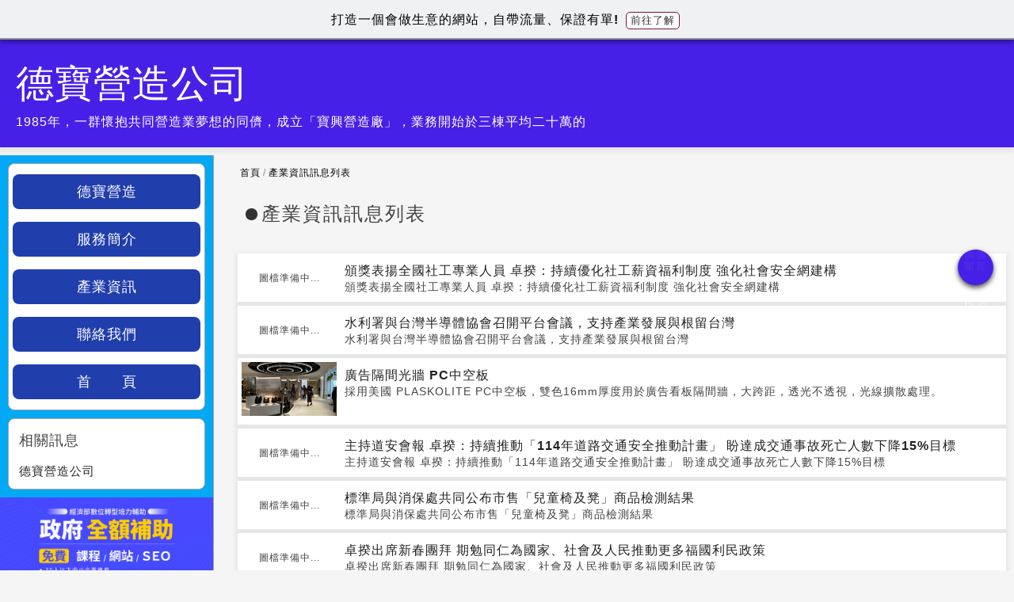

--- FILE ---
content_type: text/html; charset=UTF-8
request_url: https://1199332196335.web66.tw/web/News?MID=26450&sortType=4&pageNo=3
body_size: 9944
content:
<!DOCTYPE html><html lang="zh-TW">
<head>
<META http-equiv="Content-Type" content="text/html; charset=UTF-8">
<meta charset="utf-8">
<meta content="26450" name="MID">
<meta content="chrome=1,IE=edge" http-equiv="X-UA-Compatible">
<meta content="on" http-equiv="x-dns-prefetch-control">
<link href="https://s.web66.com.tw" rel="dns-prefetch">
<link href="https://file.web66.com.tw" rel="dns-prefetch">
<link href="https://img.web66.com.tw" rel="dns-prefetch">
<link href="https://s.web66.com.tw" rel="preconnect">
<link href="https://file.web66.com.tw" rel="preconnect">
<link href="https://img.web66.com.tw" rel="preconnect">
<meta content="jessetse1" property="og:site_name">
<title>產業資訊-德寶營造公司</title>
<meta content="產業資訊-德寶營造公司" property="og:title">
<meta content="jessetse1" name="author">
<meta content="no" name="msapplication-tap-highlight">
<meta content="IE=edge,chrome=1" http-equiv="X-UA-Compatible">
<meta content="yes" name="mobile-web-app-capable">
<meta content="black-translucent" name="apple-mobile-web-app-status-bar-style">
<meta content="zh_tw" property="og:locale">
<meta content="IE=edge,chrome=1" http-equiv="X-UA-Compatible">
<meta content="website" property="og:type">
<meta content="width=device-width, initial-scale=1.0" name="viewport">
<meta content="#0476C8" name="theme-color">
<meta content="產業資訊-德寶營造公司" name="twitter:title">
<link rel="preload" href="https://s.web66.com.tw/_file/seo/all.css" as="style">
<link rel="stylesheet" href="https://s.web66.com.tw/_file/seo/all.css">
<link rel="dns-prefetch" href="https://www.google.com">
<link rel="preconnect" href="https://www.google.com">
<link rel="dns-prefetch" href="https://www.googletagmanager.com">
<link rel="preconnect" href="https://www.googletagmanager.com">
<link rel="stylesheet" href="https://s.web66.com.tw/_file/seo/seopay.css">
<link as="style" rel="preload" href="https://s.web66.com.tw/_file/seo/seopay.css">
<link href="https://fonts.googleapis.com" rel="dns-prefetch">
<link href="https://fonts.googleapis.com" rel="preconnect">
<link href="https://s3.ap-northeast-1.amazonaws.com/file.web66.com.tw/26450/piclist/logo1.jpg" rel="shortcut icon">
<meta content="follow, index, max-snippet:-1, max-video-preview:-1, max-image-preview:large" name="robots">
<meta name="Keywords" content="新北,新店,免費詢價官網,免費官網,頒獎表揚全國社工專業人員 卓揆：持續優化社工薪資福利制度 強化社會安全網建構、水利署與台灣半導體協會召開平台會議，支持產業發展與根留台灣、廣告隔間光牆 PC中空板、主持道安會報 卓揆：持續推動「114年道路交通安全推動計畫」 盼達成交通事故死亡人數下降15%目標、標準局與消保處共同公布市售「兒童椅及凳」商品檢測結果">
<meta content="頒獎表揚全國社工專業人員 卓揆：持續優化社工薪資福利制度 強化社會安全網建構、水利署與台灣半導體協會召開平台會議，支持產業發展與根留台灣、廣告隔間光牆 PC中空板、主持道安會報 卓揆：持續推動「114年道路交通安全推動計畫」 盼達成交通事故死亡人數下降15%目標、標準局與消保處共同公布市售「兒童椅及凳」商品檢測結果" name="twitter:description">
<meta name="description" content="頒獎表揚全國社工專業人員 卓揆：持續優化社工薪資福利制度 強化社會安全網建構、水利署與台灣半導體協會召開平台會議，支持產業發展與根留台灣、廣告隔間光牆 PC中空板、主持道安會報 卓揆：持續推動「114年道路交通安全推動計畫」 盼達成交通事故死亡人數下降15%目標、標準局與消保處共同公布市售「兒童椅及凳」商品檢測結果">
<meta name="og:description" content="頒獎表揚全國社工專業人員 卓揆：持續優化社工薪資福利制度 強化社會安全網建構、水利署與台灣半導體協會召開平台會議，支持產業發展與根留台灣、廣告隔間光牆 PC中空板、主持道安會報 卓揆：持續推動「114年道路交通安全推動計畫」 盼達成交通事故死亡人數下降15%目標、標準局與消保處共同公布市售「兒童椅及凳」商品檢測結果">
<meta content="https://s3.ap-northeast-1.amazonaws.com/file.web66.com.tw/26450/piclist/logo1.jpg" name="twitter:image">
<meta content="https://s3.ap-northeast-1.amazonaws.com/file.web66.com.tw/26450/piclist/logo1.jpg" property="og:image">
<link href="https://1199332196335.web66.tw/web/News?postId=" rel="canonical">
<meta content="https://1199332196335.web66.tw/web/News?postId=" property="og:url">
<script crossorigin="anonymous" src="https://pagead2.googlesyndication.com/pagead/js/adsbygoogle.js?client=ca-pub-9448649651309120" async="async"></script><script>
var Mobile="N";
function whimg(ImgD,FitWidth,FitHeight){
	var ww_=window.innerWidth;
var image=new Image();
image.src=ImgD.src;
var imgW=image.width;
var W=image.height/image.width;
var imgH=image.height;
if(imgW>0){
ImgD.width=(imgW==0)?'':imgW;
ImgD.height=(imgH==0)?'':imgH;
}
//console.log("=="+imgW+"+++++");
}
</script>
<style>*{-webkit-box-sizing: border-box;-moz-box-sizing: border-box;box-sizing: border-box; list-style:none; border:0; margin:0; padding:0; text-decoration:none; }</style>
<link href="https://s.web66.com.tw/_file/font/font-awesome.min.css?family=Roboto:400,700&amp;display=swap" as="style" rel="preload">
<link href="https://s.web66.com.tw/_file/font/bootstrap-icons.min.css" as="style" rel="preload">
<link rel="stylesheet" href="https://s.web66.com.tw/_file/font/font-awesome.min.css?family=Roboto:400,700&amp;display=swap">
<link href="https://s.web66.com.tw/_file/font/bootstrap-icons.min.css" rel="stylesheet">
<link href="https://s.web66.com.tw/_file/seo/web.css" type="text/css" as="style" rel="preload">
<link href="https://s.web66.com.tw/_file/seo/web.css" type="text/css" rel="stylesheet">
<script type="application/ld+json">
{
  "@context": "http://schema.org",
  "@type": "BreadcrumbList",
  "itemListElement": [
	  {
		"@type": "ListItem",
		"position": 1,
		"item": {
		  "@id": "https://1199332196335.web66.tw",
		  "name": "首頁"
			}
	  },
	  {
		"@type": "ListItem",
		"position": 2,
		"item": {
		  "@id": "https://1199332196335.web66.tw/web/News",
		  "name": "產業資訊列表"
			}
	  }
  ]
}
</script><script>(function(w,d,s,l,i){w[l]=w[l]||[];w[l].push({'gtm.start':new Date().getTime(),event:'gtm.js'});var f=d.getElementsByTagName(s)[0],j=d.createElement(s),dl=l!='dataLayer'?'&l='+l:'';j.async=true;j.src='https://www.googletagmanager.com/gtm.js?id='+i+dl;f.parentNode.insertBefore(j,f);})(window,document,'script','dataLayer','GTM-PRVCGBK');</script>
</head>
<body class="bgbody">
<noscript>
<iframe style="display:none;visibility:hidden" width="0" height="0" title="gtm" src="https://www.googletagmanager.com/ns.html?id=GTM-PRVCGBK"></iframe>
</noscript>
<div class="freetopbg"></div>
<div id="pagemin">
<header class="hadebody">
<a class="titleh1 maxWidth" href="/">
<div class="headname">
<div class="title_text">德寶營造公司</div>
<span>1985年，一群懷抱共同營造業夢想的同儕，成立「寶興營造廠」，業務開始於三棟平均二十萬的</span>
</div>
</a>
</header>
<section class="maxWidth mainbox">
<main class="article">
<div class="pagemain bordernot">
<div class="pageurl">
<a href="/">首頁</a>/<a href="/web/News">產業資訊訊息列表</a>
</div>
<h1 id="h1">產業資訊訊息列表</h1>
<ul class="listpage">
<li class="list_li">
<div class="postlist_pic">圖檔準備中...</div>
<div class="postlist_min">
<h2>
<a href="/web/News?postId=1322150">頒獎表揚全國社工專業人員 卓揆：持續優化社工薪資福利制度 強化社會安全網建構</a>
</h2>
<p>頒獎表揚全國社工專業人員 卓揆：持續優化社工薪資福利制度 強化社會安全網建構</p>
</div>
</li>
<li class="list_li">
<div class="postlist_pic">圖檔準備中...</div>
<div class="postlist_min">
<h2>
<a href="/web/News?postId=1321970">水利署與台灣半導體協會召開平台會議，支持產業發展與根留台灣</a>
</h2>
<p>水利署與台灣半導體協會召開平台會議，支持產業發展與根留台灣</p>
</div>
</li>
<li class="list_li">
<div class="postlist_pic">
<figure>
<img onload="whimg(this)" alt="廣告隔間光牆 PC中空板" src="https://s.web66.com.tw/_file/118525/NEWS/1740982144574pic1_120.jpg"></figure>
</div>
<div class="postlist_min">
<h2>
<a href="/web/News?postId=1321876">廣告隔間光牆 PC中空板</a>
</h2>
<p>採用美國 PLASKOLITE PC中空板，雙色16mm厚度用於廣告看板隔間牆，大跨距，透光不透視，光線擴散處理。</p>
</div>
</li>
<li class="list_li">
<div class="postlist_pic">圖檔準備中...</div>
<div class="postlist_min">
<h2>
<a href="/web/News?postId=1321850">主持道安會報 卓揆：持續推動「114年道路交通安全推動計畫」 盼達成交通事故死亡人數下降15%目標</a>
</h2>
<p>主持道安會報 卓揆：持續推動「114年道路交通安全推動計畫」 盼達成交通事故死亡人數下降15%目標</p>
</div>
</li>
<li class="list_li">
<div class="postlist_pic">圖檔準備中...</div>
<div class="postlist_min">
<h2>
<a href="/web/News?postId=1321730">標準局與消保處共同公布市售「兒童椅及凳」商品檢測結果</a>
</h2>
<p>標準局與消保處共同公布市售「兒童椅及凳」商品檢測結果</p>
</div>
</li>
<li class="list_li">
<div class="postlist_pic">圖檔準備中...</div>
<div class="postlist_min">
<h2>
<a href="/web/News?postId=1321550">卓揆出席新春團拜 期勉同仁為國家、社會及人民推動更多福國利民政策</a>
</h2>
<p>卓揆出席新春團拜 期勉同仁為國家、社會及人民推動更多福國利民政策</p>
</div>
</li>
<li class="list_li">
<div class="postlist_pic">圖檔準備中...</div>
<div class="postlist_min">
<h2>
<a href="/web/News?postId=1321490">台水公司114年評價職位人員甄試招考訊息</a>
</h2>
<p>台水公司114年評價職位人員甄試招考訊息</p>
</div>
</li>
<li class="list_li">
<div class="postlist_pic">
<figure>
<img onload="whimg(this)" alt="PC中空板用於外牆設計" src="https://s.web66.com.tw/_file/118525/NEWS/1734916709420pic1_120.jpg"></figure>
</div>
<div class="postlist_min">
<h2>
<a href="/web/News?postId=1321103">PC中空板用於外牆設計</a>
</h2>
<p>建築師採用PC中空板16mm厚度，取其透光不透視、耐撞擊、隔熱等效能用於外牆設計</p>
</div>
</li>
<li class="list_li">
<div class="postlist_pic">圖檔準備中...</div>
<div class="postlist_min">
<h2>
<a href="/web/News?postId=1320950">台北國際建築建材暨產品展開幕 卓揆：核定17.7億元推動「淨零建築轉型發展推動計畫」 盼獲致更多節能減碳成效</a>
</h2>
<p>台北國際建築建材暨產品展開幕 卓揆：核定17.7億元推動「淨零建築轉型發展推動計畫」 盼獲致更多節能減碳成效</p>
</div>
</li>
<li class="list_li">
<div class="postlist_pic">圖檔準備中...</div>
<div class="postlist_min">
<h2>
<a href="/web/News?postId=1320890">台糖新卸任董事長交接 吳明昌將深化食安與農業生技創新</a>
</h2>
<p>台糖新卸任董事長交接 吳明昌將深化食安與農業生技創新</p>
</div>
</li>
<li class="list_li">
<div class="postlist_pic">圖檔準備中...</div>
<div class="postlist_min">
<h2>
<a href="/web/News?postId=1320710">經濟部所屬事業機構113年新進職員甄試 增列需用名額計238名</a>
</h2>
<p>經濟部所屬事業機構113年新進職員甄試 增列需用名額計238名</p>
</div>
</li>
<li class="list_li">
<div class="postlist_pic">圖檔準備中...</div>
<div class="postlist_min">
<h2>
<a href="/web/News?postId=1320590">接見全美台灣同鄉會返台參訪團 卓揆：政院組專案小組研提方案 強化臺美各項合作與人民交流</a>
</h2>
<p>接見全美台灣同鄉會返台參訪團 卓揆：政院組專案小組研提方案 強化臺美各項合作與人民交流</p>
</div>
</li>
<li class="list_li">
<div class="postlist_pic">圖檔準備中...</div>
<div class="postlist_min">
<h2>
<a href="/web/News?postId=1320530">新北樹林電線上樹枝未移除？ 台電：已於6日處理完成</a>
</h2>
<p>新北樹林電線上樹枝未移除？ 台電：已於6日處理完成</p>
</div>
</li>
<li class="list_li">
<div class="postlist_pic">圖檔準備中...</div>
<div class="postlist_min">
<h2>
<a href="/web/News?postId=1320470">強颱康芮侵臺　台水戮力搶災 供水端全面復水</a>
</h2>
<p>強颱康芮侵臺　台水戮力搶災 供水端全面復水</p>
</div>
</li>
<li class="list_li">
<div class="postlist_pic">圖檔準備中...</div>
<div class="postlist_min">
<h2>
<a href="/web/News?postId=1320290">出席APG評鑑員訓練研討會開幕 卓揆：臺灣與各國政府共同負起打擊犯罪責任 守護世界安全穩定</a>
</h2>
<p>出席APG評鑑員訓練研討會開幕 卓揆：臺灣與各國政府共同負起打擊犯罪責任 守護世界安全穩定</p>
</div>
</li>
<li class="list_li">
<div class="postlist_pic">圖檔準備中...</div>
<div class="postlist_min">
<h2>
<a href="/web/News?postId=1319990">當前經濟情勢概況(專題：由美國進口變化觀察供應鏈移轉情況)</a>
</h2>
<p>當前經濟情勢概況(專題：由美國進口變化觀察供應鏈移轉情況)</p>
</div>
</li>
<li class="list_li">
<div class="postlist_pic">
<figure>
<img onload="whimg(this)" alt="科尼手動吊車" src="https://s.web66.com.tw/_file/139325/NEWS/1725700573881pic1_120.jpg"></figure>
</div>
<div class="postlist_min">
<h2>
<a href="/web/News?postId=1319771">科尼手動吊車</a>
</h2>
<p>科尼手動吊車</p>
</div>
</li>
</ul>
<div id="pageNO">
<a class="Pno" href="/web/News?pageNo=1">1</a><a class="Pno" href="/web/News?pageNo=2">2</a><span id="Npage">3</span><a class="Pno" href="/web/News?pageNo=4">4</a><a class="Pno" href="/web/News?pageNo=5">5</a><a class="Pno" href="/web/News?pageNo=6">6</a><a class="Pno" href="/web/News?pageNo=7">7</a><a class="Pno" href="/web/News?pageNo=8">8</a><a class="Pno" href="/web/News?pageNo=9">9</a><a class="Pno" href="/web/News?pageNo=10">10</a><a class="Upage" href="/web/News?pageNo=11">下10頁</a><span id="Pall">共<span>214</span>筆
<span>13</span>頁</span>
</div>
<div class="posttitle_New">
<figure>
<img loading="lazy" src="https://file.web66.com.tw/188514/AB/1731576415067/pic1md.png" alt="店面與中古屋裝潢：天花板設計的完美解答！" height="120" width="120"></figure>
<div>
<cite>https://188514.ec66.tw/web/SEC?postId=1320600</cite><a href="//188514.ec66.tw/web/SEC?postId=1320600" target="_blank"><strong>店面與中古屋裝潢：天花板設計的完美解答！</strong></a>
</div>
</div>
<div class="weburls_New">
<cite>https://0423394488.web66.com.tw</cite><a onclick="shortlink('guide','113742')" href="//0423394488.web66.com.tw" target="_blank"><strong>友勝工程公司</strong></a>
<p>(台中縣)友勝工程公司成立於民國83年，專營房屋新建、修繕工程，業績遍及中部四縣市。</p>
</div>
<link onload="this.media='all'" media="send" href="//s.web66.com.tw/_file/seo/send.css" rel="stylesheet">
<div class="AskBg">
<form enctype="multipart/form-data" id="sendmailform" onsubmit="return ckapply(this)" action="/web/Comp" method="post" name="sendmailform">
<input value="mailOrg" name="command" type="hidden"><input value="服務_style2" name="style" type="hidden"><input value="26450" name="MID" type="hidden"><input value="" name="postId" type="hidden"><input value="1" name="ai" type="hidden"><input value="99" name="toai" type="hidden"><input type="hidden" value="頒獎表揚全國社工專業人員 卓揆：持續優化社工薪資福利制度 強化社會安全網建構#https://1199332196335.web66.tw/web/News?MID=26450&amp;sortType=4&amp;pageNo=3" name="urltag"><input value="" name="spage" type="hidden">
<h2 class="send_box_h2">詢價留言</h2>
<div id="toaskform" class="send_box">
<div class="newAskBg" id="newAskBg">
<p style="font-size:17px; font-weight:900">您好，如有任何詢價需求，請善用這裡的<strong>【詢價留言】</strong>我們在收到您的留言時，會盡快處理及回覆!</p>
<div class="newWeb66Bg">
<table cellspacing="0" cellpadding="0" border="0" class="aiimage">
<tr>
<td><label class="inpot" for="title">詢價需求</label><input placeholder="請輸入詢價標題" value="" maxlength="40" name="title" id="title" type="text"></td>
</tr>
<tr>
<td class="cop"><label class="inpot" for="message">需求說明</label><textarea placeholder="請輸入具體的詢價細節、要求、規格和數量" name="message" id="message" rows="4"></textarea></td>
</tr>
<tr>
<td colspan="2"><label class="inpot" for="DeCode">認證碼</label><input style="width:95px; margin:0 8px 0 0" placeholder="請輸入驗證碼" value="" maxlength="4" id="DeCode" name="DeCode" type="text"><img loading="lazy" height="29" width="22" alt="驗證碼圖片" src="https://s.web66.com.tw/web66/image/picpool/DeCode/T.jpg"><img loading="lazy" height="29" width="22" alt="驗證碼圖片" src="https://s.web66.com.tw/web66/image/picpool/DeCode/K.jpg"><img loading="lazy" height="29" width="22" alt="驗證碼圖片" src="https://s.web66.com.tw/web66/image/picpool/DeCode/Z.jpg"><img loading="lazy" height="29" width="22" alt="驗證碼圖片" src="https://s.web66.com.tw/web66/image/picpool/DeCode/G.jpg"></td>
</tr>
<tr id="newmember">
<td colspan="2"><input checked type="checkbox" value="1" name="newmember">同步成為台灣黃頁詢價供應商。
</td>
</tr>
</table>
<table cellspacing="0" cellpadding="0" border="0" class="aiimage">
<tr>
<td><label for="openTocName">公司名稱</label><input maxlength="25" type="text" name="openTocName" value="" id="openTocName" placeholder="請輸入公司名稱"><s class="snone" id="openTocName_s"></s></td><td><label for="invoiceNO">統編</label><input maxlength="8" type="text" name="invoiceNO" onKeyUp="this.value=this.value.replace(/[^\d\#\-\(\)]/g,'')" value="" id="invoiceNO" placeholder="請輸入正確統編"><s class="snone" id="invoiceNO_s"></s></td>
</tr>
<tr>
<td><label class="inpot" for="nickName">姓名</label><input value="" maxlength="20" name="nickName" type="text" id="nickName" placeholder="請輸入聯絡人姓名"></td><td><label class="inpot" for="userTel">電話</label><input value="" maxlength="15" id="userTel" name="userTel" placeholder="請輸入手機或市話" type="text"></td>
</tr>
<tr>
<td><label class="inpot" for="eMail">e-mail</label><input placeholder="請輸入E-mail" value="" id="eMail" name="eMail" type="text"><s class="snone" id="eMail_s"></s></td><td><label for="lineid">lineid</label><input placeholder="請輸入lineid" value="" id="lineid" name="QQ" size="5" type="text"></td>
</tr>
<tr>
<td colspan="2">
<div class="sgg">
<div class="toline">To:</div>
<div class="sgDiv">
<strong>德寶營造</strong>
<p>聯絡人:吳**</p>
<p>Email:a**e*@mail.dp.com.tw</p>
<p>詢價回覆率:39%</p>
</div>
</div>
</td>
</tr>
</table>
</div>
<div id="seraiok">
<button class="form-submit_web66" title="送出詢價" type="submit"><i class="inssend">
<svg xmlns:xlink="http://www.w3.org/1999/xlink" xmlns="http://www.w3.org/2000/svg" xml:space="preserve" viewBox="0 0 100.354 100.352" class="askSvg" version="1.1">
<path d="M93.09,76.224c0.047-0.145,0.079-0.298,0.079-0.459V22.638c0-0.162-0.032-0.316-0.08-0.462  c-0.007-0.02-0.011-0.04-0.019-0.06c-0.064-0.171-0.158-0.325-0.276-0.46c-0.008-0.009-0.009-0.02-0.017-0.029  c-0.005-0.005-0.011-0.007-0.016-0.012c-0.126-0.134-0.275-0.242-0.442-0.323c-0.013-0.006-0.023-0.014-0.036-0.02  c-0.158-0.071-0.33-0.111-0.511-0.123c-0.018-0.001-0.035-0.005-0.053-0.005c-0.017-0.001-0.032-0.005-0.049-0.005H8.465  c-0.017,0-0.033,0.004-0.05,0.005c-0.016,0.001-0.032,0.004-0.048,0.005c-0.183,0.012-0.358,0.053-0.518,0.125  c-0.01,0.004-0.018,0.011-0.028,0.015c-0.17,0.081-0.321,0.191-0.448,0.327c-0.005,0.005-0.011,0.006-0.016,0.011  c-0.008,0.008-0.009,0.019-0.017,0.028c-0.118,0.135-0.213,0.29-0.277,0.461c-0.008,0.02-0.012,0.04-0.019,0.061  c-0.048,0.146-0.08,0.3-0.08,0.462v53.128c0,0.164,0.033,0.32,0.082,0.468c0.007,0.02,0.011,0.039,0.018,0.059  c0.065,0.172,0.161,0.327,0.28,0.462c0.007,0.008,0.009,0.018,0.016,0.026c0.006,0.007,0.014,0.011,0.021,0.018  c0.049,0.051,0.103,0.096,0.159,0.14c0.025,0.019,0.047,0.042,0.073,0.06c0.066,0.046,0.137,0.083,0.21,0.117  c0.018,0.008,0.034,0.021,0.052,0.028c0.181,0.077,0.38,0.121,0.589,0.121h83.204c0.209,0,0.408-0.043,0.589-0.121  c0.028-0.012,0.054-0.03,0.081-0.044c0.062-0.031,0.124-0.063,0.181-0.102c0.03-0.021,0.057-0.048,0.086-0.071  c0.051-0.041,0.101-0.082,0.145-0.129c0.008-0.008,0.017-0.014,0.025-0.022c0.008-0.009,0.01-0.021,0.018-0.03  c0.117-0.134,0.211-0.288,0.275-0.458C93.078,76.267,93.083,76.246,93.09,76.224z M9.965,26.04l25.247,23.061L9.965,72.346V26.04z   M61.711,47.971c-0.104,0.068-0.214,0.125-0.301,0.221c-0.033,0.036-0.044,0.083-0.073,0.121l-11.27,10.294L12.331,24.138h75.472  L61.711,47.971z M37.436,51.132l11.619,10.613c0.287,0.262,0.649,0.393,1.012,0.393s0.725-0.131,1.011-0.393l11.475-10.481  l25.243,23.002H12.309L37.436,51.132z M64.778,49.232L90.169,26.04v46.33L64.778,49.232z"/>
</svg></i>送出詢價</button>
</div>
</div>
</div>
</form>
</div>
<script src="https://s.web66.com.tw/web66/js/invoicenoid.js" defer="defer"></script>
<div class="weburls_New">
<cite>https://1174108285307.tw66.com.tw</cite><a onclick="shortlink('guide','12450')" href="//1174108285307.tw66.com.tw" target="_blank"><strong>欣祥營造股份有限公司</strong></a>
<p>欣祥營造有限公司在企業競爭的時代各種產業均透過產業上/中/下游的共同努力,以創造</p>
</div>
<a rel="nofollow" class="web66good" onclick="shortlink('AD','550784')" target="_blank" href="//145053.web66.com.tw/web/SEC?postId=585206"><img loading="lazy" alt="好澄外牆" height="126" width="300" src="https://s.web66.com.tw/_file/ABCLYDM/SIC0/174418052047258520601210picpath.jpg"></a><a title="負反水壓" target="_blank" onclick="shortlink('Blink','1001039')" style="color:currentColor" href="//zhaixiu.web66.com.tw/web/SEC?postId=1318330">負反水壓</a><ins data-ad-slot="3291654424" data-ad-client="ca-pub-9448649651309120" style="display:table;width:100%;height:90px;max-width:728px; margin:2px auto" class="adsbygoogle"></ins><script>
     (adsbygoogle = window.adsbygoogle || []).push({});
</script>
</div>
</main>
<article id="articlenav">
<nav id="nav">
<div class="menu-box">
<div class="menu-btn">
<span class="line-1"></span><span class="line-2"></span><span class="line-3"></span>
</div>
</div>
<ul>
<li>
<a href="/web/Comp?command=Intro">德寶營造</a>
</li>
<li>
<a href="/web/SEC">服務簡介</a>
</li>
<li>
<a href="/web/News">產業資訊</a>
</li>
<li>
<a class="headBtn" href="/web/ContactUs">聯絡我們</a>
</li>
<li>
<a href="/">首　　頁</a>
</li>
</ul>
</nav>
<span class="imghover" id="ask66inq" onclick="toAsk()"><span ar="詢價留言" class="ask66send"></span><i class="blink66">
<svg xmlns:xlink="http://www.w3.org/1999/xlink" xmlns="http://www.w3.org/2000/svg" xml:space="preserve" viewBox="0 0 100.354 100.352" class="askSvg" version="1.1">
<path d="M93.09,76.224c0.047-0.145,0.079-0.298,0.079-0.459V22.638c0-0.162-0.032-0.316-0.08-0.462  c-0.007-0.02-0.011-0.04-0.019-0.06c-0.064-0.171-0.158-0.325-0.276-0.46c-0.008-0.009-0.009-0.02-0.017-0.029  c-0.005-0.005-0.011-0.007-0.016-0.012c-0.126-0.134-0.275-0.242-0.442-0.323c-0.013-0.006-0.023-0.014-0.036-0.02  c-0.158-0.071-0.33-0.111-0.511-0.123c-0.018-0.001-0.035-0.005-0.053-0.005c-0.017-0.001-0.032-0.005-0.049-0.005H8.465  c-0.017,0-0.033,0.004-0.05,0.005c-0.016,0.001-0.032,0.004-0.048,0.005c-0.183,0.012-0.358,0.053-0.518,0.125  c-0.01,0.004-0.018,0.011-0.028,0.015c-0.17,0.081-0.321,0.191-0.448,0.327c-0.005,0.005-0.011,0.006-0.016,0.011  c-0.008,0.008-0.009,0.019-0.017,0.028c-0.118,0.135-0.213,0.29-0.277,0.461c-0.008,0.02-0.012,0.04-0.019,0.061  c-0.048,0.146-0.08,0.3-0.08,0.462v53.128c0,0.164,0.033,0.32,0.082,0.468c0.007,0.02,0.011,0.039,0.018,0.059  c0.065,0.172,0.161,0.327,0.28,0.462c0.007,0.008,0.009,0.018,0.016,0.026c0.006,0.007,0.014,0.011,0.021,0.018  c0.049,0.051,0.103,0.096,0.159,0.14c0.025,0.019,0.047,0.042,0.073,0.06c0.066,0.046,0.137,0.083,0.21,0.117  c0.018,0.008,0.034,0.021,0.052,0.028c0.181,0.077,0.38,0.121,0.589,0.121h83.204c0.209,0,0.408-0.043,0.589-0.121  c0.028-0.012,0.054-0.03,0.081-0.044c0.062-0.031,0.124-0.063,0.181-0.102c0.03-0.021,0.057-0.048,0.086-0.071  c0.051-0.041,0.101-0.082,0.145-0.129c0.008-0.008,0.017-0.014,0.025-0.022c0.008-0.009,0.01-0.021,0.018-0.03  c0.117-0.134,0.211-0.288,0.275-0.458C93.078,76.267,93.083,76.246,93.09,76.224z M9.965,26.04l25.247,23.061L9.965,72.346V26.04z   M61.711,47.971c-0.104,0.068-0.214,0.125-0.301,0.221c-0.033,0.036-0.044,0.083-0.073,0.121l-11.27,10.294L12.331,24.138h75.472  L61.711,47.971z M37.436,51.132l11.619,10.613c0.287,0.262,0.649,0.393,1.012,0.393s0.725-0.131,1.011-0.393l11.475-10.481  l25.243,23.002H12.309L37.436,51.132z M64.778,49.232L90.169,26.04v46.33L64.778,49.232z"/>
</svg></i></span>
<aside class="abinfo">
<h2>相關訊息</h2>
<ul>
<li>
<h3>
<a href="/web/SEC?postId=549389" class="bordernot">德寶營造公司</a>
</h3>
</li>
</ul>
</aside>
<a href="https://www.web66.com.tw/web/QA?fm=web_5061" target="_blank"><img style="margin:5px auto; display:block" data-src="https://file.web66.com.tw/web66/adpay/22/web_5061.jpg" loading="lazy" class="lazyload" alt="數轉30" height="350" width="350"></a><a rel="nofollow" class="web66good" onclick="shortlink('AD','550784')" target="_blank" href="//145053.web66.com.tw/web/SEC?postId=585206"><img loading="lazy" alt="好澄外牆" height="126" width="300" src="https://s.web66.com.tw/_file/ABCLYDM/SIC0/174418052047258520601210picpath.jpg"></a><ins data-ad-slot="8982964807" data-ad-client="ca-pub-9448649651309120" style="display:table;max-width:300px; width:100%;height:250px; margin:2px auto" class="adsbygoogle"></ins><script>
     (adsbygoogle = window.adsbygoogle || []).push({});
</script>
</article>
</section>
</div>
<footer id="foot">
<div class="maxWidth">
<a target="_blank" href="//www.web66.com.tw/web/MT?forpage=foot" title="免費註冊">免費註冊</a>｜<a href="/web/News?cmd=Sfinal">歷史詢價</a>｜<a href="/web/SG?pageID=43225">隱私權政策</a>
<br>
<div class="byweb66foot">
<span>Copyright</span><i class="fa fa-copyright"></i><span>德寶營造公司</span><span>詢價官網建置暨SEO優化</span><a href="https://www.web66.com.tw/web/News?cmd=listOrgnmd&utm_source=foot_free_ad01&utm_medium=picture&utm_campaign=foot_free_ad01&utm_id=foot_free_ad01" target="_blank">台灣黃頁web66</a><span>提供</span>
</div>
</div>
</footer>
<h2 class="freetop">
<span class="freetopspan">打造一個會做生意的網站，自帶流量、保證有單! <a href="//www.web66.com.tw/web/MT?forpage=2333" target="_blank">前往了解</a></span>
</h2>
</body>
<script src="https://s.web66.com.tw/_file/seo/style3/assets/js/jquery-3.6.0.min.js"></script><script src="https://s.web66.com.tw/web66/js/lazysizes.min.js"></script>
<form action="/web/Comp" id="setHit_">
<input value="setHit" name="command" type="hidden"><input value="26450" name="MID" type="hidden">
</form>
<script>
//點閱數
    var postData2 =  $('#setHit_').serializeArray();
    $.ajax(
    {
        url : '/web/Comp',
        type: "POST",
        data : postData2,
		dataType : "json",
        success:function(data, textStatus, jqXHR) 
        {  
			        }
    });
	
	
</script><script>
function aibkoinit(aid,cid,vip,goods,keyword,open,spage){
var s=document.createElement('script')
s.async=1;s.src='https://66gpt.web66.com.tw/static/js/widget.js?t='+(new Date()).getTime()+'&appid='+aid+'&cno='+cid+'&vip='+vip+'&goods='+goods+'&keyword='+keyword+'&open='+open+'&spage='+spage;
var t=document.getElementsByTagName('script')[0];t.parentNode.insertBefore(s,t);
}
var serice="市區下水道土木工程";
var sp="FD_style2";
if(serice==''){
	serice="拆除工程,油漆粉刷,土木工程,室內裝修,工程承包,防水抓漏";
	}

function get40key(twktemp, postktemp) {
    // 安全處理空值
    let postArr = postktemp
        ? postktemp.split(",").map(k => k.trim()).filter(Boolean)
        : [];

    let twArr = twktemp
        ? twktemp.split(",").map(k => k.trim()).filter(Boolean)
        : [];

    // postkeys 優先，再補 twintro，並去重
    let keys = [...new Set([...postArr, ...twArr])];

    let result = [];
    let currentLength = 0;

    for (let key of keys) {
        let addLength = key.length + (result.length > 0 ? 1 : 0);

        if (currentLength + addLength > 40) {
            continue; // 跳過太長的字，但繼續嘗試後面的
        }

        result.push(key);
        currentLength += addLength;
    }

    return result.join(",");
}

var twintro ="地板工程,工程承包,重建工程,建築工程,營造公司,營造業,董事長,土木工程,油漆粉刷,建築設計,拆除工程,裝潢設計,營造工程,水電維修"	;
var postkeys ="";

var aibkeys = get40key(twintro,postkeys);


aibkoinit("eXkrL3AxR0YvNEZ4cEtMcXkrTDIzZz09",26450,0,'',aibkeys,1,sp);
//aibkoinit('eXkrL3AxR0YvNEZ4cEtMcXkrTDIzZz09',編號,是否付費(0:否,1:是),產品列表(逗號分隔),關鍵字(逗號分隔),是否關閉(0:關,1:開));
if($('input[name=style]').length>0){
if($('input[name=style]').val().indexOf('GPT_')==-1){$('input[name=style]').val("GPT_"+$('input[name=style]').val());}
}
</script><script async="async">
function shortlink(linkname,linkid){
$.ajax({
            type: 'get',
            url: 'https://www.web66.com.tw/shortlink/'+linkname+'/'+linkid,
            dataType: 'json',
            timeout: 6000,
            async: false,
            success: function () {
                
            },
            error: function(){
                console.log(arguments);
            }
        });return true;
}
        </script><script src="https://www.googletagmanager.com/gtag/js?id=G-4Q1528QYFC" async="async"></script><script>window.dataLayer = window.dataLayer || [];function gtag(){dataLayer.push(arguments);}gtag('js', new Date()); gtag("config", "G-4Q1528QYFC");</script><script>
function loadDeferredScript(url,tt) {
if(tt=='js'){var script = document.createElement('script');script.src = url;script.defer='defer';$('html').append(script);}else if(tt=='css'){var link = document.createElement('link');link.rel = 'stylesheet';link.href = url;$('html').append(link);}}
window.addEventListener('load', function() {
if($('input[name=DeCode]').length>=1){loadDeferredScript("https://s.web66.com.tw/_file/seo/send.js",'js');}
            loadDeferredScript("https://s.web66.com.tw/_file/seo/web.js",'js');
  $('.pagecontent img').each(function(index, element) { whimg(this);var alt=$(this).attr('alt');if(alt===undefined){$(this).attr('alt','*');console.log(index);}
 if(index>0){ $(this).attr('loading','lazy');}
 //$(this).removeAttr('style');
    });
       });


    </script>
<form id="add_donext">
<input id="add_donext_mid" value="26450" name="mid" type="hidden"><input type="hidden" value="donext" name="command"><input id="add_donext_pid" value="" name="pid" type="hidden"><input id="add_donext_dotype" value="" name="dotype" type="hidden">
</form>
<script>
var usidtype="2333";
var lineid="";
var fbUrL="";
var benner1img="";
var benner1url="";
var benner2img="";
var benner2url="";

</script><script defer="defer" src="https://s.web66.com.tw/_file/seo/donext.js"></script>
</html>


--- FILE ---
content_type: text/html; charset=utf-8
request_url: https://www.google.com/recaptcha/api2/aframe
body_size: 175
content:
<!DOCTYPE HTML><html><head><meta http-equiv="content-type" content="text/html; charset=UTF-8"></head><body><script nonce="y1TjpoaMzJY-AFw3VXmdOQ">/** Anti-fraud and anti-abuse applications only. See google.com/recaptcha */ try{var clients={'sodar':'https://pagead2.googlesyndication.com/pagead/sodar?'};window.addEventListener("message",function(a){try{if(a.source===window.parent){var b=JSON.parse(a.data);var c=clients[b['id']];if(c){var d=document.createElement('img');d.src=c+b['params']+'&rc='+(localStorage.getItem("rc::a")?sessionStorage.getItem("rc::b"):"");window.document.body.appendChild(d);sessionStorage.setItem("rc::e",parseInt(sessionStorage.getItem("rc::e")||0)+1);localStorage.setItem("rc::h",'1768483616252');}}}catch(b){}});window.parent.postMessage("_grecaptcha_ready", "*");}catch(b){}</script></body></html>

--- FILE ---
content_type: text/css
request_url: https://s.web66.com.tw/_file/seo/all.css
body_size: 4283
content:
@charset "UTF-8";
body{}
*{word-break:break-all; border:0;padding:0; margin:0; text-decoration:none;-webkit-box-sizing: border-box;-moz-box-sizing: border-box;box-sizing: border-box;list-style:none}
a[style="margin-left: 1em; margin-right: 1em;"]{ margin-left:auto!important; margin-right:auto!important; }
figure{margin-block-start:0;margin-block-end:0;margin-inline-start:0;margin-inline-end:0;}
	.AnsUP{ width:100%; letter-spacing:1px; line-height:1.5; background:#fff; border:1px inset #c0c0c0; padding:0}
.AnsUP .Ansth{width:100%; display:flex; font-size:13px; border-bottom:1px solid #000; background:#A3A3A3; font-weight:700; color:#fff;}
.AnsUP .AnsS{padding:3px}
.AnsS1{ flex:0 0 80px; overflow:hidden}
.AnsS2{ flex:0 0 80px; overflow:hidden}
.AnsS3{ flex:0 0 calc(100% - 140px); overflow:hidden}
.AnsS4{ flex:0 0 60px; text-align:center; overflow:hidden; color:#f00; text-align:center; font-size:12px}
.AnsS5{ flex:0 0 calc(100% - 80px); overflow:hidden}

.AnsUP .Anstd{width:100%; display:flex; font-size:13px; border-bottom:1px dotted #CCCCCC}
.AnsUP .Anstd:hover{background:#FCFCFC}
.AnsUP .Ansd{padding:3px}
.Ansctime{letter-spacing:0; font-size:12px}

.AnsUP .Ansta{width:100%; display:flex; font-size:13px; border-bottom:1px dotted #CCCCCC; background:#D0DFF9}
.AnsUP .Ansa{padding:3px}


.wechatqrcode{position:fixed; justify-content:center; align-items:center; left:0; top:0; right:0; bottom:0; flex-direction:column; background:#333333e6; display:flex; z-index:10000;}
.wechatqrcode div{font-size:14px; width:250px; padding:10px; border-radius:5px; background:#fff; color:#444; display:flex; flex-direction:column; justify-content:center; align-items:center;box-shadow:1px 3px 0px rgba(20%,20%,40%,0.5);}
.wechatqrcode button{ background:#F0F0F0; color:#444; border:1px solid #444; padding:4px 8px; border-radius:5px; cursor:pointer}

table.border,table.border *{border: 1px solid #000; padding:4px} 
.askUsseo,.askUsseo2{text-decoration:underline; padding:0 2px; display:inline-block; cursor:pointer; color:#039;}
.seoClylist{padding-left:1rem}
.seoClylist a{ color:#039; display:inline-block;}
.seoClylist a:hover{text-decoration:underline}
.serviceTop,.introTop{margin:15px auto}
.serviceTop,.introTop p{padding:4px 0}

.postMtime{font-size:14px; letter-spacing:1px; text-align:left; padding:8px 0}
.postMtime span{display: inline-block; line-height:1.5; margin:0 10px 0 0; color:#606060;}

#gotoask{border-radius:100%; background:#ED6E00; width:80px; height:80px; position:fixed; right:5px; bottom:100px; font-size:18px; letter-spacing:2px; color:#fff; font-weight:700; display:flex; justify-content:center; align-items:center;box-shadow:1px 3px 0px rgba(20%,20%,40%,0.5); }
#gotoask:hover{ opacity:.7}
img.newab3{margin:10px auto; display:block;max-width:100%;box-shadow: 0 5px 15px rgba(0, 0, 0, 0.25); border:1px solid #c2c2c2}
img.newab3:hover{ position:relative; top:3px; left:3px; border:1px inset #c2c2c2}
.loginName{border:1px solid #D00003; color:currentColor; font-size:13px; display:inline-block; padding:0 3px; border-radius:5px; cursor:pointer; height:20px; line-height:20px; margin:0 0 0 5px}
.loginName:hover{color:#fff; background:#f00}
#loginTimes{position:fixed; width:100%; height:100%; display:flex; top:0; left:0; background:#98979794; align-items:center; justify-content:center; z-index:3000}
#loginTimes a{color:#18AAF1 ;text-decoration:underline; display:inline-block; margin:0 10px; font-size:13px}
#loginTimes dl{width:300px; background:#F9F9F9; box-shadow: 0 0.2rem 0.4rem rgb(0 0 0 / 70%); padding:15px}
#loginTimes dl dt{padding:0 0 3px 0; text-align:center; font-size:18px; letter-spacing:1px; font-weight:bold; border-bottom:1px solid #333}
#loginTimes dl dd.ss{font-size:14px;}
#loginTimes dl dd{ padding:5px; margin:0}
#loginTimes dl dd s{display:block; text-align:left; color:#666; font-size:13px; text-decoration:none}
#account,#password{width:100%; padding:8px 5px; color: #000;border: 1px solid #999; border-radius:5px}
#submitimg{padding:4px 13px; margin:0 10px; color: #fff;letter-spacing:3px; font-size:14px; font-weight:bold; background:#F75427; cursor:pointer; border-radius:5px; display:inline-block; min-width:inherit}
#submitreset{padding:4px 13px; margin:0 10px; color: #444;letter-spacing:3px; font-size:14px; font-weight:bold; background:#DDDDDD; cursor:pointer; border-radius:5px; display:inline-block; min-width:inherit; border:none}
.ddhover input:hover{opacity:.7}


.freemember{display:block; margin:10px auto; box-shadow: 0 0.2rem 0.4rem rgb(0 0 0 / 50%); max-width:800px; width:100%}
.freemember:hover{ opacity:.7}

.freetopbg{height:50px}
.freetop{height:50px; font-size:16px; letter-spacing:1px; width:100%; position:fixed; left:0; top:0; background:#eff1f2; color:#000; text-align:center; display:flex; justify-content:center; align-items:center; border-bottom:2px solid #939393; z-index:1000;box-shadow: 0 0.2rem 0.4rem rgb(0 0 0 / 40%);}
.freetopspan{}
.freetop a{ display:inline-block; padding:0 5px; font-size:13px; border:1px solid #811142; color:#333; border-radius:5px; margin:0 4px; background:#fff}
.freetop:hover a::before{content:''; position:fixed; width:100%; height:50px; left:0; top:0}
.freetop:hover a{ color:#fff;  background:#E4060A;border:1px outset #E4060A}
div.ddps{font-size:15px; padding:15px 0 0 0 !important; color:#C10018}
div.ddps span{display:inline-block; font-weight:700; margin-left:5px}

.webLink{overflow:hidden; white-space:nowrap;text-overflow:ellipsis; word-break:break-all}
.webLink h2{font-size:14px; color:#444; display:inline-block}
.webLink a{color:#000; font-size:14px; text-decoration:underline}

img{ max-width:100%; height:auto;object-fit: contain; max-height:100%}
#to_Ask{color:#fff; padding:8px; border-radius:4px; border:2px inset #b3afc2; background:#7886F3; font-size:30px; margin:10px auto; display:table; width:80%; text-align:center; font-weight:700; cursor:pointer}
#to_Ask:hover{background:#FC4043; border:2px inset #FC4043;}
#to_Ask::before{content:'\270D'; }

.aibanner{display:block; margin:0px auto 15px auto; border:2px double #dbdbdb; border-radius:10px;box-shadow:1px 3px 0px rgba(20%,20%,40%,0.5);}
.aiask{display:block; margin:0px auto 15px auto; border:4px double #dbdbdb; border-radius:50px;box-shadow:1px 3px 0px rgba(20%,20%,40%,0.5);}
.toweb66{margin:30px 0; text-align:center}
.toweb66 h2{color:#ab4e0d; font-size:36px}
.toweb66 p{font-size:21px; color:#000}
.toweb66ask{display:flex; justify-content:center; align-items:center; width:100%}
.toweb66ask li{ text-align:center; flex:1; padding:0 10px}
.toweb66ask strong{font-size:48px;}
.toweb66ask p{ font-size:18px}
#addmember{margin:35px 0}
#addmember h2{color:#374a69; font-size:3.5rem; text-align:center}
#addmember ul{box-shadow:0 0.2rem 0.4rem rgb(0 0 0 / 50%); background:#fff; height:40px; overflow:hidden}
#addmember li{ width:100%; padding:0 10px; height:40px; line-height:40px}
#addmember li a{display:inline-block; font-size:1.5rem; font-weight:600; width:calc(100% - 200px); padding:0 10px 0 0;overflow: hidden;white-space: nowrap;text-overflow: ellipsis; color:#039;}
#addmember li span{display:inline-block; width:200px; letter-spacing:0; color:#222;overflow: hidden;white-space: nowrap;text-overflow: ellipsis}
#addmember li:hover{background:#ECE8E8}
.lighthouse{display:flex; text-align:center; width:100%; justify-content:center; align-items:center}
.lighthouse div{flex:1; text-align:center; font-size:24px}
.lighthouse strong{font-size:36px; letter-spacing:}
.lighthouse p::before{content:'\2714'}
.lighthouse p{padding:2px 0}
.toweb66ask span{font-size:48px;letter-spacing:0; margin:0 3px}
.gotomt{font-size: 1.5em; letter-spacing: 5px;  background:#f00; color: #fff; display: block; padding: 8px 50px 12px; border: 0;  border-radius: 50px;  cursor: pointer;  margin: 2em auto 0;  text-align: center;  width: 90%;  max-width: 400px;  -webkit-transition:all 0.25s ease-in-out;  transition:all 0.25s ease-in-out;}
.gotomt:hover{opacity:.7}
.webask{font-size:14px; margin:15px 0; box-shadow:0 0.2rem 0.4rem rgb(0 0 0 / 50%); word-break:break-all; letter-spacing:1px}
.webask h2{font-size:16px; color:#333; background:#d6d6d6; padding:5px}
.webask ul{width:100%; padding:10px}
.webask ul li{display:flex; width:100%; padding:3px; border-bottom:1px dotted #D7D7D7}
.webask ul li.Ask_title{border-bottom:1px solid #494949; background:#00638f; color:#fff; font-weight:700}
.webask ul li.Ask_info:hover{ background:#F8F3F3; border-bottom:1px solid #ABABAB}
.webask li .Ask_info0{ flex:0 0 50px;overflow:hidden; white-space:nowrap;text-overflow:ellipsis; word-break:break-all}
.webask li .Ask_info1{flex:0 0 calc(100% - 180px);overflow:hidden; white-space:nowrap;text-overflow:ellipsis; word-break:break-all}
.webask li .Ask_info2{letter-spacing:0; flex:0 0 80px; text-align:center}
.webask li .Ask_info1 a{ color:#444;}
.webask li .Ask_info3{flex:0 0 50px; text-align: center}
.webask li .Ask_info3 a{letter-spacing:0; text-align:center; color:#FFFFFF; padding:3px 5px; border-radius:3px; background:#F83E9A; border:1px solid #c53a69; font-size:12px}
.webask li .Ask_info3 a:hover{opacity:.7}

.post-nwes{font-size:13px; color:#90a4ae; margin:0 0 3px 0;}
.post-nwes span{color:#979ba7;}
.post-nwes span::before{content:'\2736'; position:relative; display:inline-block; padding:0 6px; font-size:12px}
.post-nwes time{color:#979ba7; letter-spacing:0}
.post-nwes time::before{display:inline-block; width:4px; height:4px; border-radius:100%; background:#979ba7; margin:0 4px 0 1px; content:''; position:relative; top:-2px}


.uspage{font-family:GraphikCommercial,"Lucida Grande","Helvetica Neue",Helvetica,Arial,Verdana,"Mplus 1p","Hiragino Sans","Hiragino Kaku Gothic Pro","游ゴシック","游ゴシック体",YuGothic,"Yu Gothic","ＭＳ ゴシック","MS Gothic",sans-serif;letter-spacing:1px; line-height:1.5}
.cup4,.usp2,.usp1{display:flex; width:100%; justify-content:center; align-items:center}
.cup4 div,.usp1 div{flex:1; padding:10px;  letter-spacing:2px; line-height:1.7; text-align:center}
.usp1 strong{font-size:5rem; color:#E5770A}
.cup3 h2,.usp1 h2{font-size:3.5rem; color:#374a69}
.usp2 .usp2L{flex:3; padding:10px; font-size:1.8rem; letter-spacing:1px; font-weight:600}
.usp2 .usp2R{flex:2; padding:10px}
.usp2 .usp2R ul{display:flex; align-items:center; justify-content:center; width:100%}
.usp2 .usp2R li{flex:1; padding:10px; font-size:2rem; text-align:center}
.usp2 .usp2R span{color:#f00; letter-spacing:0; font-size:2rem; font-weight:700}
.usp2 .usp2R p{font-size:1rem}
.cup3{padding:25px; text-align:center}
.cup3 span{display:inline-block}
.cup3 p{font-size:2.5rem;color:#374a69; font-weight:600}
.cup4 li{position:relative; text-align:left; font-size:2.4rem; padding:3px 0 3px 2.5rem; font-weight:600;color:#374a69}
.cup4 li::before{content:'\2714'; position:absolute; top:3px; left:0px}
.gotomtadd{font-size: 1.5em; letter-spacing: 2px;  background:#f00; color: #fff; display: block; padding: 8px 0;  border-radius: 50px;  cursor: pointer;  margin: 0 auto;  text-align: center;  width: 50%;  max-width: 400px;  -webkit-transition:all 0.25s ease-in-out;  transition:all 0.25s ease-in-out;}
.hover:hover{opacity:.7}


.listHome2{margin:15px 0}
.listHome2 dt h2{font-size:1.5rem;}
.listHome2 dd{padding:10px; line-height:1.5; font-size:1rem}
.listHome2 h3{padding:2px 0 0 0; font-size:1.2rem}
.listHome2 a{color:#333}

.imghover{ransform: scale(1,1);transition: all 1s ease-out;}
.imghover:hover{transform: scale(1.2,1.2);}

#ask66inq_ss{position:relative}
#ask66inq_ss .ask66send{position:absolute !important}
#ask66inq{position:fixed; right:2%; bottom:50%; z-index:99; cursor:pointer;  text-align:center;background:var(--headbgcolor); border-radius:50%; width:45px; height:45px;box-shadow: 0 0.2rem 0.4rem rgb(0 0 0 / 70%)}

.ask66send{color:#fff; cursor:pointer; font-size:14px; line-height:1; letter-spacing:0; display:block; margin-bottom:4px; position:relative;animation: ask66send 5s infinite;width:45px; height:45px}
i.blink66{display:block;width:45px; height:45px}
#ask66inq:hover{ opacity:.7}
i.blink66{font-style:normal;position:absolute; inset:0;  color:#fff;display:flex; justify-content:center; align-items:center}
i.blink66 svg{width:30px; display:block; text-align:center;fill:#fff; margin:auto}
.ask66send::after{ content:attr(ar); font-style:normal; font-size:12px; position:absolute; inset:0; padding:0 5px; line-height:1.2; letter-spacing:2px; display:flex; justify-content:center; align-items:center}

.pagedonexturl{padding:5px 0; display:flex; align-items:center; flex-wrap:wrap; gap:0 5px; position:relative;}
.pagedonexturl s::after{ content:':'}
.pagedonexturl s{ padding:3px 5px; border-radius:4px; background:#e3e3e3; color:#444;}
.pagedonexturl a{color:#333; text-decoration:underline}
.pagedonexturl:hover a{color:#0535EC}
.pagedonexturl:hover a::befoer{position:absolute; inset:0; content:''}
.pagedonextben{margin:20px 0}

.community_img{margin:20px 0; display:flex; flex-direction:column; gap:15px}
.community_img li{padding:3px 0; display:flex; align-items:center; flex-wrap:wrap; gap:0 5px; position:relative}
.community_img li s::after{ content:':'}
.community_img li s{ padding:3px 5px; border-radius:4px; background:#e3e3e3; color:#444;}
.community_img a{color:#333; text-decoration:underline}
.community_img li:hover s,.community_img li:hover a{color:#0535EC}
.community_img li:hover a::befoer{position:absolute; inset:0; content:''}


 @keyframes blink66 {
        0% { opacity: 1; }
        50% { opacity: 0; }
        100% { opacity: 1; }
    }
@keyframes ask66send {
        0% { opacity: 0; }
        50% { opacity: 1; }
        100% { opacity: 0; }
    }	

.blink66 {       animation: blink66 5s infinite;    }
#pageNO{text-align:center; font-family:Arial; font-size:15px; line-height:25px; letter-spacing:1px; padding:10px 0; margin-top:10px}
#pageNO #Pall{margin:0px 10px;}
#pageNO #Pall span{margin:0px 3px}
#pageNO .Upage{border:1px solid #e5e5e5; padding:3px; background-color:#fafafa; font-size:13px; margin:0px 5px; color:#000; display:inline-block}
#pageNO #Npage{border:1px solid #ffc655;  color:#aa557f; background-color:#fff3c9; padding:0px 3px; margin:0px 3px; display:inline-block; min-width:25px; height:25px}
#pageNO .Pno{margin:0px 3px; text-decoration:none; border:1px solid #e5e5e5; padding:0px 3px; color:#000; background-color:#fafafa; font-size:15px; display:inline-block; min-width:25px; height:25px}
@media (max-width: 1000px){
#ask66inq{right:0}
}
@media (max-width: 760px){
#mdpicpost1,mdpicpost2,mdpicpost3,mdpicpost4{float:none !important; clear:both; height:auto !important; width:auto !important}
.postMtime{margin:10px 0 35px 0}	
#ask66inq{right:0}
.freetop{font-size:14px}
.weburls_New{padding:8px 5px;}
.weburls_New h3{font-size:18px}

.toweb66 h2{font-size:24px}

.lighthouse,.toweb66ask{ flex-direction:column-reverse}
.toweb66ask strong{font-size:21px;}
.toweb66ask p{ font-size:14px}


#addmember li a{font-size:1.2rem;width:calc(100% - 94px); padding:0 10px 0 0;}
#addmember li span{width:84px; letter-spacing:0;text-overflow: inherit}

.gotomtadd{width:80%}
.cup4,.usp2,.usp1{ flex-direction:column}
.usp1 strong{font-size:3rem;}
.cup3 h2,.usp1 h2{font-size:2rem}
.usp2 .usp2L{padding:5px; font-size:1.3rem}
.usp2 .usp2R{padding:5px; flex:1; width:100%}
.usp2 .usp2R li{padding:5px; font-size:1.3rem; flex:1}
.usp2 .usp2R span{font-size:2rem; }
.usp2 .usp2R p{font-size:1rem}
.cup3{padding:25px 5px}
.cup3 p{font-size:1.5rem}
.cup4 li{ font-size:1.5rem; padding:3px 0 3px 1.6rem;}
}

--- FILE ---
content_type: text/css
request_url: https://s.web66.com.tw/_file/seo/web.css
body_size: 3452
content:
:root{
--maxWidth:1440px;	
--bgcolor:#f5f5f5;
--headbgcolor:#4720E7;
--sidebgcolor:#03a9f4;
--headfontcolor:#fff;
--btncolor:#213EAD;
--btnfontcolor:#fff;
--theme-color:#006490;
--sidebgrepeat:repeat;
--sidebgposition:top;
--sidebgfile:url();
--headbgrepeat:repeat;
--headbgposition:top;
--headbgfile:url();
}

*{-webkit-box-sizing: border-box;-moz-box-sizing: border-box;box-sizing: border-box; list-style:none; border:0; margin:0; padding:0; text-decoration:none}
#pagemin{position:relative; letter-spacing:1px}
body{color:#444;font-size:15px;font-family:Arial, "文泉驛正黑", "WenQuanYi Zen Hei","微軟正黑體", "Microsoft JhengHei", DFKai-SB, sans-serif; letter-spacing:1px; line-height:1.6}
.bgbody{background:var(--bgcolor);}
.hadebody{  background:var(--headbgcolor) var(--headbgrepeat) var(--headbgposition) var(--headbgfile) ; background-size:var(--headbgsize); padding:20px 10px;color:var(--headfontcolor); font-size:24px;box-shadow: 0px 3px 6px 3px rgb(0 0 0 / 6%);}
.maxWidth{max-width:var(--maxWidth); margin:0 auto;}
.headelink{display: table; width:100%}
.fb_tem{margin:10px 0; text-align:center}
.toolpc{display:flex; justify-content:center; align-items:center}
.toolpc a,.toolpc .wechaticon{margin:10px; cursor:pointer}
.toolpc a.selfURL{ display:inline-block; background:#fff; border-radius:5px; color:var(--sidebgcolor); padding:2px 5px 0 5px; font-family:fantasy; font-weight:700}
.loading{text-align:center; padding:5px}
.loading a{color:#fff; background:#03a9f4; font-size:18px; padding:5px 30px; border-radius:8px; font-family:unset}
.loading a:hover{opacity:.7}
.titleh1{display:flex; align-items:center;color:var(--headfontcolor); }
.title_text{font-size:48px; font-weight:700; line-height:1.5}
.weblogo{ flex:1; max-width:120px}
.weblogo img{display:block; vertical-align:bottom; max-width:100%}
.headname{padding:0 0 0 10px; flex:6}
.headname span{font-size:16px; display:block; line-height:1.5;}
.pagemain img{max-width:100%}
.mainbox{display:flex;justify-content: space-between; flex-direction: row-reverse ; margin:10px auto; min-height:80vh; font-size:16px}
.article{flex:0 0 calc(100% - 290px);padding:10px; overflow: auto}
#homebgimg{ background:var(--homebgcolor) var(--homebgrepeat) var(--homebgposition) var(--homebgfile) ; background-size:var(--homebgsize);}
address{font-style:normal !important}
#nav ul{background:#fff; padding:5px; border-radius:8px; border:#A4A4A4 1px solid; margin:10px}
#nav li a{font-size:18px; display:block; color:var(--btnfontcolor); background:var(--btncolor); border-radius:8px; padding:8px; text-align:center}
#nav li{padding:8px 0}
#nav li a:hover{opacity:.7}

.AB_asl1{padding:10px}
p.h1{font-size:18px; font-weight:700; letter-spacing:2px; line-height:1.6; color:#014FC7; padding:5px 0}
.about_ps{margin:30px 0 0 0}
.about_ps_1{font-size:16px; font-weight:700; letter-spacing:2px; line-height:1.6; color:#A00000; padding:15px 0}
.about_ps_div{padding:20px 10px; border-top:2px solid #2B2B2B}
.about_ps_ul{display:flex; width:100%}
.about_ps_2{font-weight:700; padding:0 15px}
.about_ps_3{ font-size:17px; padding:8px 15px; color:#A00000; pause-before:700}
.about_ps_ul li{flex:1; padding:0 10px; text-align:center; font-weight:700; letter-spacing:1px; font-size:21px;}
.about_ps_ul li span{display:block; color:#fff; background:#B0B0B0; padding:15px; border-radius:10px; border:4px double #fff; cursor:pointer;}
.about_ps_ul li span.Noask{background:#CD3F00; box-shadow:0 0.2rem 0.4rem rgb(0 0 0 / 20%)}
.Noask::before{content:'V';margin:0 5px 0 0}
.aboutbtn{display:table; margin:35px auto 0 auto;border-radius:10px; border:4px double #fff; cursor:pointer; padding:20px 30px; font-size:16px; line-height:5px; color:#fff; background:#EF7A21}
.aboutbtn:hover,.about_ps_ul li span:hover{opacity:.7}

.pageurl{font-size:12px; margin:0 0 15px 0; color:#888;overflow: hidden;white-space: nowrap;text-overflow: ellipsis;}
.pageurl a{color:#000; display:inline-block; padding:2px 3px}
.abinfo{background:#fff; padding:5px; border-radius:8px; border:#A4A4A4 1px solid; margin:10px}
.abinfo h2{font-size:18px; padding:8px}
.abinfo li a{font-size:15px; display:block; padding:5px 8px; border-bottom:1px dotted #979797; color:#222}
.abinfo li a:hover{background:#F3F3F3;}

#articlenav .AB_asl1 img{max-width:100%; display:block; vertical-align:bottom;  margin:0 auto}
.callLink h2{font-size:18px}
.callLink li a{display:inline-block; color:#444; padding:5px 10px; font-size:16px; color:#039}
.callLink li a:hover{color:#000}
.bordernot{border:none !important}
.pagemain{ padding:0 0 15px 0; font-size:16px; margin:0 0 15px 0; border-bottom:1px solid #AAAAAA; word-break:break-all; letter-spacing:1px; line-height:1.7}
.pagemain:last-child{border:none}
.img550{max-width:100%; display:block; float:none; margin:5px auto}	
.img_ul{width:100%; display:flex; justify-content:center; padding:10px}
.img_ul li{flex:1; padding:5px 10px; display:flex; justify-content:center}
ol.service{padding:10px}
ol.service li{padding:5px}
ol.service li::before{content:attr(art)}
.img_ul img{max-width:100%}
.pageh2{font-size:24px; color:#333;}
.pageh2_s{font-size:14px;display:inline-block; color:#111; padding:0 0 0 10px; font-weight:700}
.typeover a{padding:0 2px; color:#444}
.pageh2::before{content:''; display:inline-block; background:#333; width:15px; height:15px; border-radius:100%; margin:0 5px 0 0}
.pagemain .pageh2{padding:2px 10px}
.pageh2_{display:inline-block}

.orgUl{width:100%; border:1px solid #ddd; background:#F7F7F7}
.orgUl .orgUl_li:nth-of-type(odd){background:rgba(0,0,0,.05)}
.orgUl_li{display:flex; width:100%; letter-spacing:1px; line-height:1.6; font-size:15px; padding:0 10px; align-items:center}
.orgUl_li .org_name{flex:0 0 180px; font-weight:800; padding:5px 3px}
.orgUl_li .org_intro{flex:0 0 calc(100% - 180px); border-left:1px solid #ddd; padding:5px 3px}
.orgUl_li .org_intro a{color:#000}
.orgUl_li .org_intro a:hover{color:#222}
.orgUl_li_hig{padding:0.95rem 10px}
.orgUl_li .seeolink_ a{color:#444 !important}
.orgUl_li .org_intro a.look::after{content:'\261E'}

.homeorg{background:#03a9f4; box-shadow:0 0.2rem 0.4rem rgb(0 0 0 / 50%)}
.sendorg{width:100%; border:1px solid #ddd; background:#F7F7F7}
.sendorg dd{display:flex; width:100%; letter-spacing:1px; line-height:1.6; font-size:15px; padding:0 10px; align-items:center}
.sendorg .orgName{flex:0 0 100px; font-weight:800; padding:8px 3px}
.sendorg .orgName::before{content:'*'; color:#f00}
.sendorg .noorgName::before{content:''}
.sendorg dd:nth-of-type(odd){background:rgba(0,0,0,.05)}
.sendorg .orgtext{flex:0 0 calc(100% - 100px); border-left:1px solid #ddd; padding:8px 3px}
.sendorg dt{font-weight:bold}
.sendorg .int01{padding:3px; border:1px solid #BBBBBB; width:100%}
.sendorg .int02{padding:3px; border:1px solid #BBBBBB; width:50%; margin:0 5px 0 0}
.sendorg .tex1{padding:3px; border:1px solid #BBBBBB; width:100%; height:120px}
.sendorg .int03{padding:3px; border:1px solid #BBBBBB; width:60px}
.sendorg .intk{padding:3px; border:1px solid #BBBBBB; width:100px; margin:2px 5px 2px 0}
.sendorg .orgtext s{color:#000; font-size:12px}
.sendorg p{color:#444; font-size:12px}
.sendorg .noorgName{line-height:1.2}
.noorgName s{color:#444; font-size:12px; display:inline-block}
#onbutton{font-size:15px; padding:5px 8px; background:#be0c0f; color:#fff; border-radius:3px; cursor:pointer; margin:0 0 0 5px}
#onbutton:hover{opacity:.7}
.sendorg img{width:20px; margin:0 0 0 3px; vertical-align:middle}
.sendOK{padding:10px; font-size:14px; text-align:center; color:#000; font-weight:700}
.sendOK input{ display:table; padding:2px 15px; font-size:16px; color:#fff; letter-spacing:2px; margin:5px auto; background:#be0c0f; border-radius:5px; cursor:pointer}
.sendOK input:hover{opacity:.7}

h1#h1{font-size:24px; padding:5px 10px; letter-spacing:2px}
h1#h1::before{content:''; display:inline-block; background:#333; width:15px; height:15px; border-radius:100%; margin:0 5px 0 0}
p.brief{padding:0 10px 20px 17px; font-size:16px;}
figcaption{text-align:center; font-size:12px}
.postfile_DL{font-size:15px; color:#333; padding:5px}
.postfile_DL img{vertical-align:middle; margin:0 3px}
.postfile_DL a{color:#A70003; text-decoration:underline}

.listpage{width:100%; padding:20px 0}
.listpage li.list_li{display:flex; width:100%; margin:5px 0; background:#FFFFFF;box-shadow: 0px 3px 6px 3px rgb(0 0 0 / 6%); padding:5px; position:relative}
.listpage .postlist_pic{flex:0 0 120px; font-size:12px; display:flex; justify-content:center; align-items:center}
.listpage .postlist_pic img{max-width:100%;}
.listpage .postlist_min{flex:0 0 calc(100% - 120px); padding:2px 0 2px 10px; word-break:break-all}
.listpage .postlist_min h2{line-height:1}
.listpage .postlist_min h2 a{font-size:16px; color:#222;}
.listpage .postlist_min p{font-size:14px; color:#444}
.listpage li.list_li:hover{background:#F9F9F9}
.listpage li.list_li:hover a::before{content:''; position: absolute; top:0; left:0; width:100%; height:100%}
.listpage li.list_li:hover a{color:#0356C5}
.overpost{font-size:24px; padding:50px 0; text-align:center; color:#f00; font-weight:700}


.News_listpage{width:100%; padding:20px 0}
.News_listpage li{display:flex; width:100%; margin:8px 0; background:#FFFFFF;box-shadow: 0px 3px 6px 3px rgb(0 0 0 / 6%); padding:5px; position:relative}
.News_listpage .postlist_pic{flex:1;}
.News_listpage .postlist_pic img{max-width:100%;}
.News_listpage .postlist_min{flex:4; padding:0 0 0 15px; word-break:break-all}
#post-001  .postlist_min{flex:2}
.News_listpage .postlist_min h2{line-height:1}
.News_listpage .postlist_min h2 a{font-size:16px; color:#222;}
.News_listpage .postlist_min p{font-size:14px; color:#444}
.News_listpage li:hover{background:#F9F9F9}
.News_listpage li:hover a::before{content:''; position: absolute; top:0; left:0; width:100%; height:100%}
.News_listpage li:hover a{color:#0356C5}

#articlenav{flex:0 0 270px; background:var(--sidebgcolor) var(--sidebgrepeat) var(--sidebgposition) var(--sidebgfile) ; background-size:var(--sidebgsize); border-right:1px solid #A2A2A2}

#foot{padding:20px; font-size:13px; color:#fff; background:#000; text-align:center}
#foot a{color:#fff}


.fb_tem{ display:table; margin:18px auto}
.iframecontainer {   position: relative; width: 100%;  height: 0; padding-bottom: 56.25%;}
.video {position: absolute;top: 0;left: 0; width: 100%;height: 100%;}
@media (max-width: 760px){
.maxWidth{width:100%}	
.hadebody{padding:10px 70px 10px 10px}	
.mainbox,.titleh1{flex-direction: column}	
.titleh1{align-items:baseline}
.weblogo{max-width:100%;display:flex; align-items:flex-start;}
.headname{max-width:100%; padding:0}
.headname h1,.title_text{font-size:21px; padding:8px 0 0 0}	
.pagemain{font-size:14px}
#nav{position:absolute; top:0; right:0}
.sendorg .int02{width:100%; margin:0}
.menu-box{text-align:right}
.menu-btn {cursor: pointer;width: 30px;height: 30px;display: inline-block; margin:25px 12px 0 0}
.navbox{ width:100vw; height:100vh; background:#000000b5; padding:0 15px}
.line-1,.line-2,.line-3 {border-top: 2px solid #fff;display: block;transition: margin 0.5s, transform 0.5s;width: 25px;}

.line-2 {margin: 5px 0;}

.navbox .line-1 {transform: rotate(45deg);margin: 0;}

.navbox .line-3 {transform: rotate(-45deg);margin: 0;}

.navbox .line-2 {margin: -2px 0;opacity: 0;}

.img_ul{flex-direction:column}
#nav ul{background: none; border-radius:0; border: none; margin:0; display:none}
.navbox ul{display:block !important; overflow:auto; max-height:calc(100vh - 100px)}
#nav li a{font-size:18px; display:block; color:#fff; background:#213EAD; border-radius:8px; padding:8px; text-align:center}
#nav li{padding:8px 0}
#articlenav{background:var(--bgcolor); border-right: none}
.orgUl_li{ padding:0 5px;font-size:0.9rem;}
.orgUl_li .org_name{flex:0 0 110px}
.orgUl_li .org_intro{flex:0 0 calc(100% - 110px);}
.orgUl_li_hig{padding:0.95rem 5px}
}

--- FILE ---
content_type: application/javascript
request_url: https://s.web66.com.tw/_file/seo/send.js
body_size: 2381
content:
$('body').append("<script src='https://s.web66.com.tw/web66/js/testword.js'><script>");
function addkeyword(f,v,askneed){
	var st=0;
var kk_=$('input[name=Keyword]').length;
if(4>=kk_ && v.length>1){for(j=0;kk_>j;j++){
	var ke=$('input[name=Keyword]').eq(j).val();
	if(v==ke){
	st=1;
	break;
	}else if(v.length>1 && ke==''){
	$('input[name=Keyword]').eq(j).val(v);
	st=1;
	break;
	}
}}
 if($('input[name=Keyword]').length >=5){
	 //$('#addsk').remove();
	 alert('最多5組');
	 }else if(st==0 && 4>=kk_){$("<input placeholder='請輸入關鍵字' name='Keyword' maxlength='8' value='"+v+"' type='text' class='intk'/><s style='display:inline-block; cursor:pointer;margin-right: 5px;' onclick='romkord(this)'>刪</s>").insertBefore(f);	}
 
	 //alert(kk_+"s=="+st+"kkk="+$('input[name=Keyword]').length);

if(askneed==1){addkk();}//Ask?cmd=askneed

}


function romkord(x){
$(x).prev().remove();
$(x).remove();
}

$('input#invoiceNO').bind('keyup', function() {
	$('#newmember').hide();
	var val=$(this).val();
	var nn=$('input#openTocName').val();
	if((val.length==8 && JB_isInvoice(val)) || val==''){
		if(val==''){$('#invoiceNO_s').text('');
		}else{$('#invoiceNO_s').text('');
		$('#newmember').show();
		}
		if(nn.length>3  || val==''){
		$('#openTocName_s').text('');	
		}else{
		$('#openTocName_s').text('公司名稱!');
		}
	}else{
		$('#invoiceNO_s').text('統編不正確!');
	}
})


$('input#openTocName').bind('keyup', function() {
	var val=$(this).val();
	if(val.length>3 || val==''){
		$('#openTocName_s').text('');
	}else{
		$('#openTocName_s').text('公司名稱!');
	}
})

$('input#nickName').bind('keyup', function() {
	var val=$(this).val();
	if(val.length>=2){
		$('#nickName_s').text('');
	}else{
		$('#nickName_s').text('您的名字必需填寫正確');
	}
})

$('input#userTel').bind('keyup', function() {
	var val=$(this).val();
	/*if(!/^\d+$/.test(val)){$('#userTel_s').text('您的電話必需為數字');
	}else*/ if(val.length>8){
		$('#userTel_s').text('');
	}else{
		$('#userTel_s').text('您的電話必需正確');
	}
})
$('input#eMail').bind('keyup', function() {
	var val=$(this).val();
	var d=val.match(/^\S+@\S+\.\S+$/);;
	if(val.length>5 && d !=null ){
		$('#eMail_s').text('');
	}else{
		$('#eMail_s').text('E-Mail!');
	}
})

function ckapply(f)
 {
	 
	var notword='';	
	if($('input[name=invoiceNO]').length==1){
		if(f.invoiceNO.value==''){
		}else if( f.invoiceNO.value.length !=8){alert("統編不正確");
	//	f.invoiceNo.focus();
		return false;
		}else if(!JB_isInvoice(f.invoiceNO.value)){alert("統編不正確");return false;
		}else if(3 >=$('#openTocName').val().length){
			alert("請填寫公司正確名稱");f.openTocName.focus();return false;
		}
	} //alert(!/^\d+$/.test(f.userTel.value));
	 var kk=$('.send_box input.intk').length;
	 var data = f.eMail.value.match(/^\S+@\S+\.\S+$/);
	var so=0;
	for(ii=0;kk>ii;ii++){if(1>$('.send_box input.intk').eq(ii).val().length){so=1;break;}
		if(notword ==''){notword=tagword($('.send_box input.intk').eq(ii).val());}		
		}
	if(so==1){alert("請輸入二個字元以上的關鍵字");return false;}
	if (notword!='')	{	alert("關鍵字不能含有"+notword);return false;	}
	
	if (f.title.value==""){	alert("請輸入主旨");f.title.focus();return false;}
	else if(f.message.value.replace(/\n/g,"")==""){alert("請填入內容");f.message.focus();return false;}
	else if(f.message.value.indexOf('http')>-1){alert("內容不能有網址");f.message.focus();return false;}
	else if(f.message.value.length > 600){alert('您的內容字數'+f.message.value.length+'超過600個字,請精簡您的內容');f.message.focus();return false;}
	else if(2>f.nickName.value.length){$('#nickName_s').text('您的名字必需填寫正確');alert('請輸入您的姓名');f.nickName.focus();return false;}
	else if (f.eMail.value==""){$('#eMail_s').text('您的eMail必需填寫正確');alert("請輸入您的e-mail");f.eMail.focus();return false;}
	else if (data==null){$('#eMail_s').text('您的eMail必需填寫正確');alert("請輸入正確的e-mail");f.eMail.focus();return false;}
	else if (8 > f.userTel.value.length){$('#userTel_s').text('您的電話必需填寫正確');alert("請輸入您的電話");f.userTel.focus();	return false;}
	//else if(!/^\d+$/.test(f.userTel.value)){$('#userTel_s').text('您的電話必需為數字');alert("請輸入您的電話");f.userTel.focus();	return false;}
	if($('#needCly').length==1 && $('#needCly').val()==0){
	//	alert("請選擇分類");return false;
	}
	
	if($('input[name=DeCode]').length==0){
	}else if (f.DeCode.value.length!=4){alert("請輸入認證碼");f.DeCode.focus();return false;}
	
	//if(f.title.value=="_詢價需求"){f.title.value=f.nickName.value+f.title.value;	}
	$('#seraiok,.aibtnbg').text('訊息發送中');
	var timerId = setInterval(timer, 500);


	//return false;
	
}


	function timer() {
   $('#seraiok,.aibtnbg').append('.');
    //console.log(count);

 }
function TopId(c){
	//alert(c);
        jQuery("html,body").animate({
            scrollTop:$(c).offset().top-150
        },800);
    };
	
	$('.askUsseo').click(function(){TopId('#toaskform')});
	
	
window.Clipboard = (function(window, document, navigator) {
var textArea,
copy;

function isOS() {
return navigator.userAgent.match(/ipad|iphone/i);
}

function createTextArea(text) {
textArea = document.createElement('textArea');
textArea.value = text;
document.body.appendChild(textArea);
}

function selectText() {
var range,
selection;

if (isOS()) {
range = document.createRange();
range.selectNodeContents(textArea);
selection = window.getSelection();
selection.removeAllRanges();
selection.addRange(range);
textArea.setSelectionRange(0, 999999);
} else {
textArea.select();
}
}

function copyToClipboard() {
document.execCommand("Copy");
document.body.removeChild(textArea);
}

copy = function(text) {
createTextArea(text);
selectText();
copyToClipboard();
};

return {
copy: copy
};
})(window, document, navigator);


$(".Capa_1").on("click", function() {
var value =$(this).parent().next('div.cpask').html().replaceAll("<br>", "\n");
//alert(value.replaceAll("<br>", "\n"));
window.Clipboard.copy(value);
alert(value+"\n複製成功");
$('#copyms').hide(100);
});


